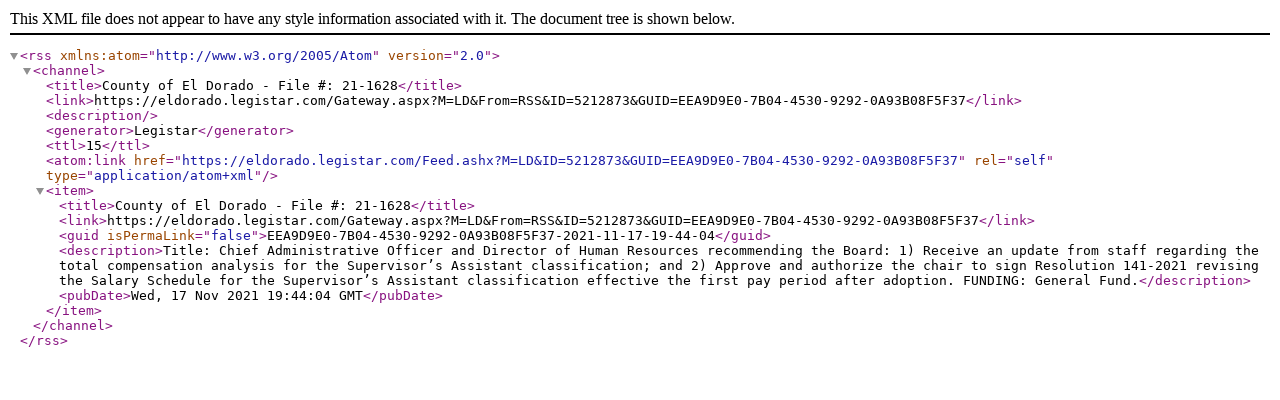

--- FILE ---
content_type: text/xml; charset=utf-8
request_url: https://eldorado.legistar.com/Feed.ashx?M=LD&amp;ID=5212873&amp;GUID=EEA9D9E0-7B04-4530-9292-0A93B08F5F37
body_size: 875
content:
<?xml version="1.0" encoding="utf-8"?><rss version="2.0" xmlns:atom="http://www.w3.org/2005/Atom"><channel><title>County of El Dorado - File #: 21-1628</title><link>https://eldorado.legistar.com/Gateway.aspx?M=LD&amp;From=RSS&amp;ID=5212873&amp;GUID=EEA9D9E0-7B04-4530-9292-0A93B08F5F37</link><description /><generator>Legistar</generator><ttl>15</ttl><atom:link href="https://eldorado.legistar.com/Feed.ashx?M=LD&amp;ID=5212873&amp;GUID=EEA9D9E0-7B04-4530-9292-0A93B08F5F37" rel="self" type="application/atom+xml" /><item><title>County of El Dorado - File #: 21-1628</title><link>https://eldorado.legistar.com/Gateway.aspx?M=LD&amp;From=RSS&amp;ID=5212873&amp;GUID=EEA9D9E0-7B04-4530-9292-0A93B08F5F37</link><guid isPermaLink="false">EEA9D9E0-7B04-4530-9292-0A93B08F5F37-2021-11-17-19-44-04</guid><description>Title: Chief Administrative Officer and Director of Human Resources recommending the Board:
1) Receive an update from staff regarding the total compensation analysis for the Supervisor’s Assistant classification; and
2) Approve and authorize the chair to sign Resolution 141-2021 revising the Salary Schedule for the Supervisor’s Assistant classification effective the first pay period after adoption.

FUNDING:  General Fund.</description><pubDate>Wed, 17 Nov 2021 19:44:04 GMT</pubDate></item></channel></rss>